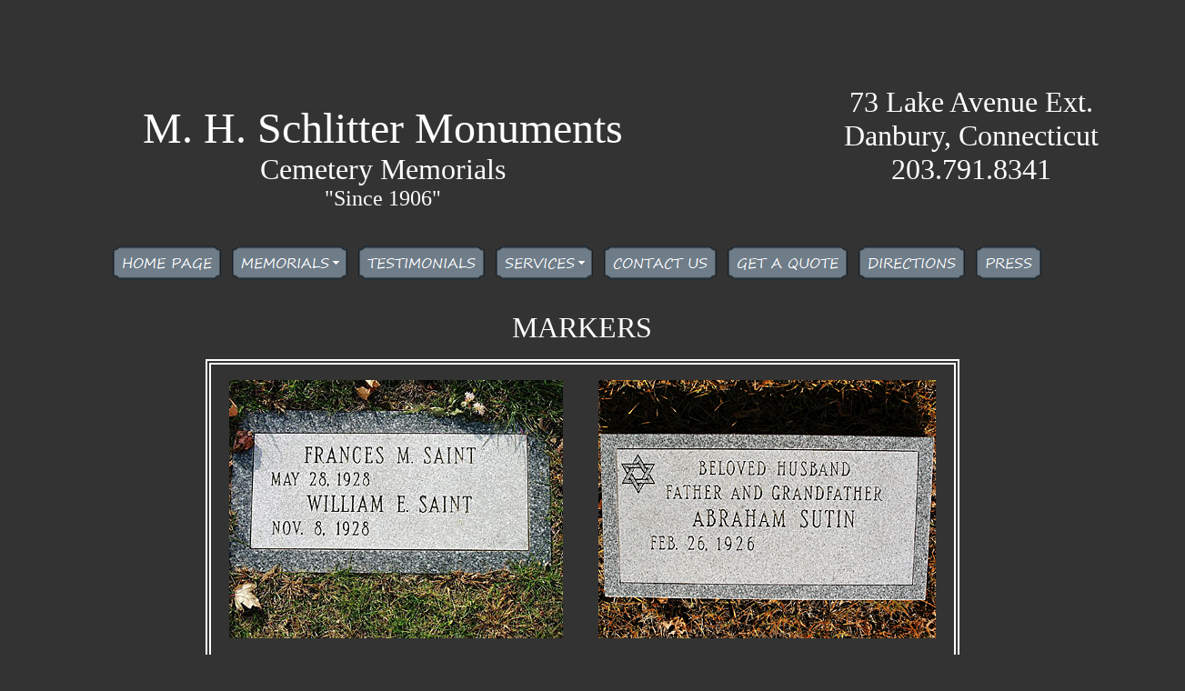

--- FILE ---
content_type: text/html
request_url: http://mhschlitter.com/markers.htm
body_size: 8754
content:
<!DOCTYPE html PUBLIC "-//W3C//DTD XHTML 1.0 Transitional//EN" "http://www.w3.org/TR/xhtml1/DTD/xhtml1-transitional.dtd">
<html xmlns="http://www.w3.org/1999/xhtml" lang="en" xml:lang="en">
<head>
<meta http-equiv="Content-Type" content="text/html; charset=windows-1252">
<meta http-equiv="Content-Language" content="en-us">
<meta http-equiv="Content-Type" content="text/html; charset=windows-1252">
<title>Schlitter Monuments - cemetary head stones</title>
<META NAME="Keywords" CONTENT="cemetary stomes,New Milford CT Monuments,New Fairfield CT Monuments,Brookfield CT Monuments,Bethel CT Monument,Ridgefield CT Monuments,Sherman CT Monuments,Wilton CT Monuments,Southbury CT Monuments,Woodbury CT Monuments,Newtown CT Monuments,Danbury CT Monuments,Brewster NY Monuments,Somers NY Monuments,Pawling NY Monuments,Westchester County NY Monuments">
<META NAME="Description" CONTENT="cemetery head stone memorials since 1906,New Milford CT Monuments,New Fairfield CT Monuments,Brookfield CT Monuments,Bethel CT Monument,Ridgefield CT Monuments,Sherman CT Monuments,Wilton CT Monuments,Southbury CT Monuments,Woodbury CT Monuments,Newtown CT Monuments,Danbury CT Monuments,Brewster NY Monuments,Somers NY Monuments,Pawling NY Monuments,Westchester County NY Monuments">
<meta name="robots" content="all" />
<meta name="page-topic" content=The best monument designs>
<meta name="designer" content="sbwdesigns  http://www.sbwdesigns.com" />
<meta name="copyright" content="Copyright © 2018-2019" />

<!-- Start WOWSlider.com HEAD section -->
<link rel="stylesheet" type="text/css" href="engine1/style.css" />
<script type="text/javascript" src="engine1/jquery.js"></script>
<!-- End WOWSlider.com HEAD section --><meta http-equiv="Content-Language" content="en-us">
<title>M H SCHLITTER</title>
<!-- Begin Vista-Buttons.com HEAD SECTION id=vbUL_oocwc-->
<link href="menu buttons 4-4-files/styles_oocwc.css" type="text/css" rel="stylesheet"/>
<style type="text/css">A#vbUL_oocwca{display:none}</style>
<!-- End Vista-Buttons.com HEAD SECTION -->

</head>

<body bgcolor="#333333">

<div align="center">
&nbsp;<p>&nbsp;</p>
<table border="0" cellpadding="0" cellspacing="0" width="1295" height="194">
		<tr>
			<td width="825">
			<p align="center" style="margin-top: 0; margin-bottom: 0">
<font size="7" face="Segoe Print" color="#FFFFFF">M. H. Schlitter Monuments</font></p>
			<h1 align="center" style="margin-top: 0; margin-bottom: 0">
			<span style="font-weight: 400">
			<font face="Segoe Print" color="#FFFFFF">Cemetery Memorials</font></span></h1>
			<p style="margin-top: 0; margin-bottom: 0"></p>
			<p align="center" style="margin-top: 0; margin-bottom: 0">
<font face="Segoe Print" size="5" color="#FFFFFF">&quot;Since 1906&quot;</font></p></td>
			<td align="center" valign="top">&nbsp;<p style="margin-top: 0; margin-bottom: 0">
			<font color="#FFFFFF" size="6">73 Lake Avenue Ext.</font></p>
			<p style="margin-top: 0; margin-bottom: 0">
			<font color="#FFFFFF" size="6">Danbury, Connecticut</font></p>
			<p style="margin-top: 0; margin-bottom: 0">
			<font color="#FFFFFF" size="6">203.791.8341</font></td>
		</tr>
	</table>
</div>
<p align="center" style="margin-top: 0; margin-bottom: 0">
<!-- Begin Vista-Buttons.com BODY SECTION id=vbUL_oocwc-->

<table id="vista-buttons_com_idoocwc" width="0" cellpadding="0" cellspacing="0" border="0" align=center><tr><td style="padding-right:12px" title ="HOME PAGE">
<a href="index.html" onmouseover='xpe("oocwco");' onmouseout='xpe("oocwcn");'><img id="xpi_oocwc" src="menu buttons 4-4-files/btoocwc_0.png" name="vboocwc" width="119" height="38" border="0" alt="HOME PAGE" /></a></td><td style="padding-right:12px" title ="MEMORIALS">
<a onmouseover='xpe("wocwco");xpshow("wocwc",0,this);xpsmover(this);' onmouseout='xpsmout(this);'><img id="xpi_wocwc" src="menu buttons 4-4-files/btwocwc_0.png" name="vbwocwc" width="127" height="38" border="0" alt="MEMORIALS" /></a><div>
<ul id="vbUL_wocwc" class="vbULoocwc">
<li><a href="markers.htm" title="MARKERS">MARKERS</a></li>
<li><a href="slants.htm" title="SLANTS">SLANTS</a></li>
<li><a href="upright.htm" title="UPRIGHT">UPRIGHT</a></li>
<li><a href="MonumentselectionGuide.pdf" title="GUIDE">GUIDE</a></li></ul></div></td><td style="padding-right:12px" title ="TESTIMONIALS">
<a href="testimonials.htm" onmouseover='xpe("4ocwco");' onmouseout='xpe("4ocwcn");'><img id="xpi_4ocwc" src="menu buttons 4-4-files/bt4ocwc_0.png" name="vb4ocwc" width="139" height="38" border="0" alt="TESTIMONIALS" /></a></td><td style="padding-right:12px" title ="SERVICES">
<a onmouseover='xpe("zocwco");xpshow("zocwc",0,this);xpsmover(this);' onmouseout='xpsmout(this);'><img id="xpi_zocwc" src="menu buttons 4-4-files/btzocwc_0.png" name="vbzocwc" width="107" height="38" border="0" alt="SERVICES" /></a><div>
<ul id="vbUL_zocwc" class="vbULoocwc">
<li><a href="lettering.htm" title="LETTERING">LETTERING</a></li>
<li><a href="cleaning.htm" title="CLEANING">CLEANING</a></li>
<li><a href="etchings.htm" title="ETCHINGS">ETCHINGS</a></li></ul></div></td><td style="padding-right:12px" title ="CONTACT US">
<a href="contact.htm" onmouseover='xpe("uocwco");' onmouseout='xpe("uocwcn");'><img id="xpi_uocwc" src="menu buttons 4-4-files/btuocwc_0.png" name="vbuocwc" width="124" height="38" border="0" alt="CONTACT US" /></a></td><td style="padding-right:12px" title ="GET A QUOTE">
<a href="quote.htm" onmouseover='xpe("vocwco");' onmouseout='xpe("vocwcn");'><img id="xpi_vocwc" src="menu buttons 4-4-files/btvocwc_0.png" name="vbvocwc" width="132" height="38" border="0" alt="GET A QUOTE" /></a></td><td style="padding-right:12px" title ="DIRECTIONS">
<a href="map.htm" onmouseover='xpe("yocwco");' onmouseout='xpe("yocwcn");'><img id="xpi_yocwc" src="menu buttons 4-4-files/btyocwc_0.png" name="vbyocwc" width="117" height="38" border="0" alt="DIRECTIONS" /></a></td><td style="padding-right:12px" title ="PRESS">
<a href="press.htm" onmouseover='xpe("xocwco");' onmouseout='xpe("xocwcn");'><img id="xpi_xocwc" src="menu buttons 4-4-files/btxocwc_0.png" name="vbxocwc" width="72" height="38" border="0" alt="PRESS" /></a></td></tr></table><script type="text/javascript"> var vbImgPath="menu buttons 4-4-files/"</script>
<script type="text/javascript" src="menu buttons 4-4-files/scoocwc.js"></script>
<a id="vbUL_oocwca" href="http://vista-buttons.com">Css Pulldown Menu by Vista-Buttons.com v5.7</a>
<!-- End Vista-Buttons.com BODY SECTION -->


<div align="center">
&nbsp;<table border="0" cellpadding="0" cellspacing="0" width="1000">
		<tr>
			<td>
			<p align="center"><font color="#FFFFFF" size="6">MARKERS</font></td>
		</tr>
	</table>
<div align="center">
	<table border="0" cellpadding="0" cellspacing="0" width="829" height="360" style="border: 6px double #FFFFFF">
		<tr>
			<td align="center" width="413" height="318">
			<img border="0" src="marker16.jpg" alt="Cemetery Head Stones"></td>
			<td align="center" width="416" height="318">
			<img border="0" src="marker12.gif" alt="Cemetery Head Stones"></td>
		</tr>
		<tr>
			<td align="center" width="413" height="319">
			<img border="0" src="marker13.jpg" alt="Cemetery Head Stones"></td>
			<td align="center" width="416" height="319">
			<img border="0" src="marker14.jpg" alt="Cemetery Head Stones"></td>
		</tr>
		<tr>
			<td align="center" width="413" height="319">
			<img border="0" src="marker15.jpg" alt="Cemetery Head Stones"></td>
			<td align="center" width="416" height="319">
			<img border="0" src="marker16.jpg" alt="Cemetery Head Stones"></td>
		</tr>
	</table>
</div>
</div>
<div align="center">
	&nbsp;</div>
	
<div itemscope itemtype="http://schema.org/LocalBusiness">

    <p align="center" style="margin-top: 0; margin-bottom: 0">

    &nbsp;</p>

	<p align="center" style="margin-top: 0; margin-bottom: 0">

    <font color="#FFFFFF"><span itemprop="name">M.H. SCHLITTER</span>

    </font>

    </p>

	<div itemprop="address" itemscope itemtype="http://schema.org/PostalAddress">

        <p align="center" style="margin-top: 0; margin-bottom: 0">

		<font color="#FFFFFF">

		<span itemprop="streetAddress">73 Lake Avenue Ext.</span>

        <span itemprop="addressLocality">Danbury</span>,

        <span itemprop="addressRegion">CT</span>

        <span itemprop="postalCode">06810</span>

        <span itemprop="addressCountry">US</span>

    </font>

    </div>

    <p align="center" style="margin-top: 0; margin-bottom: 0">

	<font color="#FFFFFF">Phone: <span itemprop="telephone">203-791-8341

 </span>

    Website: <a itemprop="URL">http://www.mhschlitter.com</a></font></td></tr><p align="center" style="margin-top: 0; margin-bottom: 0">

	<font color="#FFFFFF"><a href="sitemap.html"><font color="#FFFFFF">SITEMAP</font></a></font></div>

</div>
</body>
</html>

--- FILE ---
content_type: text/css
request_url: http://mhschlitter.com/menu%20buttons%204-4-files/styles_oocwc.css
body_size: 2958
content:
/*
* variables:
*    @ulClassPref
*    @id
*    @mBrdWidth2
*    @mBrdColor2
*    @mBkGndColor2
*    @mOpacity2_f
*    @mOpacity2_p
*    @mPadding2
*    @itBkGndColor2n
*    @itBkGndColor2o
*    @itBrdWidth2
*    @itBrdColor2n
*    @itPadding2
*    @itBrdColor2o
*    @itFont2n
*    @itFontHeight2n
*    @itFontStyle2n
*    @itFontWeight2n
*    @itFontColor2n
*    @itFontDecor2n
*    @itFont2o
*    @itFontHeight2o
*    @itFontStyle2o
*    @itFontWeight2o
*    @itFontColor2o
*    @itFontDecor2o
*    @mSepHeight2
*    @mSepImage2
*    @mSepColor2
*    @frameSourceLR2	submenu frame (left and right frame sides, left-top and right-bottom corners)
*    @frameSourceTB2	submenu frame (top and bottom frame sides, left-bottom and top-right corners)
*    @frameSize2		submenu frame width
*
*/

#vista-buttons_com_idoocwc td{font-size:0}
#vista-buttons_com_idoocwc td div{position:relative}
#vista-buttons_com_idoocwc td:hover>div>ul.vbULoocwc{display:block}

ul.vbULoocwc{
	left:0;
	top:0;
	display:none;
	visibility: visible;
	overflow:visible;
	list-style:none;
}
ul.vbULoocwc li{
	white-space:nowrap;
}
ul.vbULoocwc ul{
	position:absolute;
	visibility: visible;
	left:100%;
	top:0;
}
ul.vbULoocwc li:hover{position:relative;}
ul.vbULoocwc li:hover>ul{display:block;}


.vbULoocwc{
  position: absolute;
  visibility: hidden;
  display: block;
  overflow: auto;
  font-size: 1px;
  margin: 0px;
}
div.vbULoocwc, table.vbULoocwc .subContent,ul.vbULoocwc{
  border: solid #787878;
  border-width: 1px;
  background-color: #AFAFAF;
  padding: 2px;
  opacity:1.00;
  filter:progid:DXImageTransform.Microsoft.Alpha(opacity=100);
}
.vbULoocwc table {
  border-collapse: separate;
  border-spacing: 0px;
}
.vbULoocwc table tr,ul.vbULoocwc li,ul.vbULoocwc .separator:hover{
  font-size: 1px;
  cursor: pointer;
  background-color: #AFAFAF;  
}
.vbULoocwc tr.over,ul.vbULoocwc li:hover{
  background-color: #EFEFEF;
}
.vbULoocwc table td,ul.vbULoocwc li,ul.vbULoocwc .separator:hover{
  border: solid #AFAFAF;
  border-width: 1px;
  padding: 4px;
  text-align: center;
}
.vbULoocwc tr.over td ,ul.vbULoocwc li:hover{
  border-color: #747474;
}
.vbULoocwc td a, .vbULoocwc td span,ul.vbULoocwc a{
  font-family: Segoe Print;
  font-size: 20px;
  font-style: normal;
  font-weight: normal;
  color: #FFFFFF;
  text-decoration: none;
}
.vbULoocwc tr.over a, .vbULoocwc tr.over span{
  font-family: Segoe Print;
  font-size: 20px;
  font-style: normal;
  font-weight: normal;
  color: #000000;
  text-decoration: none;
}
ul.vbULoocwc li:hover>a{
  font-family: Segoe Print;
  font-size: 20px;
  font-style: normal;
  font-weight: normal;
  color: #000000;
  text-decoration: none;
}
.vbULoocwc tr.popup {
  background-color: #EFEFEF;
}
.vbULoocwc tr.popup td {
  border-color: #747474;
}
.vbULoocwc tr.popup a, .vbULoocwc tr.popup a{
  font-family: Segoe Print;
  font-size: 20px;
  font-style: normal;
  font-weight: normal;
  color: #000000;
  text-decoration: none;
}



--- FILE ---
content_type: text/javascript
request_url: http://mhschlitter.com/menu%20buttons%204-4-files/scoocwc.js
body_size: 19396
content:
vboocwcn=xppr('oocwc_0.png');vboocwco=xppr('oocwc_1.png');vbwocwcn=xppr('wocwc_0.png');vbwocwco=xppr('wocwc_1.png');vb4ocwcn=xppr('4ocwc_0.png');vb4ocwco=xppr('4ocwc_1.png');vbzocwcn=xppr('zocwc_0.png');vbzocwco=xppr('zocwc_1.png');vbuocwcn=xppr('uocwc_0.png');vbuocwco=xppr('uocwc_1.png');vbvocwcn=xppr('vocwc_0.png');vbvocwco=xppr('vocwc_1.png');vbyocwcn=xppr('yocwc_0.png');vbyocwco=xppr('yocwc_1.png');vbxocwcn=xppr('xocwc_0.png');vbxocwco=xppr('xocwc_1.png');var arrowChar='&raquo;';/*
 *==============================================================================
 *
 *     Copyright (c) 2007-2009, by Vista-buttons.com
 *     Version 2.1.2i
 *     http://vista-buttons.com
 *
 *==============================================================================
 * 
 * todo:
 * - item move into anchor
 * - item over using css
 * - item base on li structure
 *
 * variables:
 *   @btIdPref
 *   @pItem
 *   @ulIdPref
 *   @frameSubmenu
 *
 */
 
 
var btIdPref='vb';

function xppr(im) {
	var i=new Image();
	i.src=vbImgPath+'bt'+im;
	return i;
};

function xpe(id) {
	x=id.substring(0,id.length-1);
	if(document[btIdPref+x])document[btIdPref+x].src=eval(btIdPref+id+'.src');
};


/*
*	Vista buttons engine functions
*/ 
function vistaButtons(params){
	// init global vars
	var xobtn = null; // curent element text identifier curent
	var menuContId = 'xpMenuCont';
	var ulIdPref='vbUL_';
	
	
	//Detect browser
	var isDOM=document.getElementById; //DOM1 browser (MSIE 5+, Netscape 6, Opera 5+)
	var isOp=isO5=window.opera && isDOM; //Opera 5+
	var isOp7=isOp && document.readyState; //Opera 7+
	var isIE=document.all && document.all.item && !isOp; //Microsoft Internet Explorer 4+
	var isMz=isDOM && navigator.appName=="Netscape"; //Mozilla or Netscape 6.*


	
	/*
	 *  vistabuttons engine and global object
	 */
	
	/* create new menu and insert it to page */
	document.write('<div id="' + menuContId + '" ></div>');
	var menuCont = document.getElementById(menuContId);
		
	var ULs = document.getElementsByTagName('UL');
	for (var i=0, cnt=ULs.length; i<cnt; i++)
		if (ULs[i].id
		&& (ULs[i].id.substring(0, ulIdPref.length)==ulIdPref) // if is xp UL
		&& !(
			(ULs[i].parentNode)
			&& (ULs[i].parentNode.parentNode)
			&& (ULs[i].parentNode.parentNode.id.substring(0, ulIdPref.length)==ulIdPref)
			)
		)
		{
			// hide vista-buttons link
			var A=document.getElementById(ULs[i].id+'a');
			if (A) A.style.display='none';
		
			createMenu(ULs[i], 0, 0, params, menuCont);
			ULs[i].style.display = 'none';
		};
		
	

	/*
	 * create menu
	 * structure:	<div - menu >
	 *			<table>
	 *				<tr - item>
	 *					<td - for icon><img></td>
	 *					<td - for label><a></a></td>
	 *					<td - for arrow><img></td>
	 *				</tr>
		 *				...
	 *			</table>
	 *		</div>
	 * @ulParent - main parent of menu UL
	 * @iParent - parent item
	 * @level - level
	 */
	function createMenu(ulParent, iParent, level, params, owner){
	
		// create menu obj
		var oMenu = document.createElement((params.subFrame?'table':'div'));
		owner.appendChild(oMenu);
		if (oMenu.tagName == 'TABLE') oMenu.cellSpacing = 0; // set even if don't need in concert
		
		
		// assign menu content and crate a frame if need
		var oMenuCont;
		if (params.subFrame)
			for (var i=0; i<3; i++){
				var row = oMenu.insertRow(-1);
				for (var j=0; j<3; j++){
					var cell = row.insertCell(-1);
					if (i==1 && j==1) oMenuCont = cell
					else cell.className = 'imgFrame'+i+j;
				}
			}
		else
			oMenuCont = (oMenu.tagName == 'DIV')? oMenu: oMenu.insertRow(-1).insertCell(-1);
		
		oMenuCont.className = 'subContent';
		
		
		var oTable = document.createElement('table');
		oMenuCont.appendChild(oTable);

		oMenu.id = ulParent.id + 'tbl';
		oMenu.className = ulParent.className; // inherite style from menu definition with ul
		//oTable.style.visibility = 'hidden';
		oMenu.style.position = 'absolute'; // set here without fail
		oMenu.xpItems = [];		/* submenu items list */
		oMenu.iParent = iParent;
		oMenu.level = level;
		
		oMenu.style.zIndex = 9 + oMenu.level;
		oTable.cellSpacing = 0;

		// set menu events and metods
		oMenu.onmouseover = function (){
			xpStopTimeOut(this);
		};
		oMenu.onmouseout = function (){
			xpStartTimeOut(xpShownMenu)
		};
		oMenu.xpClearMenuMark = function(){
			for (var j = 0; j < this.xpItems.length; j++){
				var p = this.xpItems[j];
				if (p.tagName == 'TR') {
					p.className = p.className.replace('over','');
					if (p.className.indexOf('popup')<0)	p.clrOverImg();
				}
			};
		};
		
		oMenu.smShown = 0;
		
		/* create items  - organizing circle for LI */
		for (var i=0, cntLI=ulParent.childNodes.length; i<cntLI; i++){
			var oLI = ulParent.childNodes[i];
			if (oLI.tagName != 'LI') continue;
			
			
			/* 
			*	create menu item
			*/
			
			// create item base
			var oItem = oTable.insertRow(-1);
			
					
			// parse LI content 
			// <img src="icon">     <a> Item Label </a>     <img src="arrow">     <ul></ul>
			var InnerAnchor = 0;
			oItem.Img = null;
			oItem.ImgOver = null;
			var InnerUl = 0;
			oItem.ImgArrow = null;
			oItem.ImgArrowOver = null;

			// parse LI content
			for (var j=0; j < oLI.childNodes.length; j++)
				if (oLI.childNodes[j].tagName == 'A') InnerAnchor = oLI.childNodes[j];
				else if (oLI.childNodes[j].tagName == 'IMG'){
					if (!InnerAnchor){
						if (!oItem.Img) oItem.Img = oLI.childNodes[j];
						else oItem.ImgOver = oLI.childNodes[j]
					}
					else {
						if(!oItem.ImgArrow) oItem.ImgArrow = oLI.childNodes[j];
						else oItem.ImgArrowOver = oLI.childNodes[j]
					}
				}
				else if (oLI.childNodes[j].tagName == 'UL') InnerUl = oLI.childNodes[j];
				else if (oLI.childNodes[j].tagName == 'DIV'){
					for (var k=0; k<oLI.childNodes[j].childNodes.length; k++)
						if (oLI.childNodes[j].childNodes[k].tagName=='UL') InnerUl = oLI.childNodes[j].childNodes[k];
				}


			if (InnerAnchor || InnerUl || oItem.ImgArrow){ // it is not a separator

				var oItemCont = oItem;
				oItem.className = oLI.className;
				oItem.menu = oMenu;		
				oItem.setPopup = function(){
					this.className +=  ' popup';
				};
				oItem.clrPopup = function(){
					this.className = this.className.replace('popup','');
					if (this.className.indexOf('over')<0) this.clrOverImg();
				};
				oItem.clrOverImg = function(){
					if (this.Img) this.Img.style.display = 'inline';
					if (this.ImgOver) this.ImgOver.style.display = 'none';
					if (this.ImgArrow) this.ImgArrow.style.display = 'inline';
					if (this.ImgArrowOver) this.ImgArrowOver.style.display = 'none'
				};
			
				// create item content
				var oTDIMG = oItemCont.insertCell(-1);
				var oTDLabel = oItemCont.insertCell(-1);
				var oTDArrow = oItemCont.insertCell(-1);
				
				oTDIMG.style.borderRightWidth = '0px';
				oTDLabel.style.borderRightWidth = '0px';
				oTDLabel.style.borderLeftWidth = '0px';
				oTDArrow.style.borderLeftWidth = '0px';
				oTDIMG.style.paddingRight = '4px';
				oTDLabel.style.paddingRight = '4px';
				oTDLabel.style.paddingLeft = '4px';
				oTDArrow.style.paddingLeft = '4px';

				if (oItem.Img) oTDIMG.appendChild(oItem.Img);
				else oTDIMG.innerHTML = '&nbsp;';
				if (oItem.ImgOver) {
					oItem.ImgOver.style.display = 'none';
					oTDIMG.appendChild(oItem.ImgOver);
				};

				// create anchor with link execution
				if (InnerAnchor){
					var newText = document.createElement('SPAN');
					newText.innerHTML = InnerAnchor.innerHTML;

					if (InnerAnchor.href.indexOf('.pdf')>=0 && document.all)
						oTDLabel.appendChild(newText)
					else{
						oTDLabel.appendChild(InnerAnchor);
						
						// off standart click 
						InnerAnchor.onclick = function(){
							return false;
						};
					};
					
					oItem.linkHref = InnerAnchor.href;
					oItem.linkTarget = InnerAnchor.target;
					
					/* add item to menu info */
					with(oMenu) xpItems[xpItems.length] = oItem;
					
					// define my click handle event
					oItem.onclick = function(){
						if (this.linkHref)
							open(this.linkHref, (this.linkTarget? this.linkTarget :"_self"));
					}
				}
				else oTDLabel.innerHTML = '&nbsp;';

				// set item events
				oItem.onmouseover = function (){
					// clear other mark
					this.menu.xpClearMenuMark();
					this.className += ' over';// mark this item
					if (this.ImgOver){
						this.Img.style.display = 'none';
						this.ImgOver.style.display = 'inline';
					};
					if (this.ImgArrowOver){
						this.ImgArrow.style.display = 'none';
						this.ImgArrowOver.style.display = 'inline';
					};

					if (this.smPopup) xpshowmenu(this.smPopup, 1, this); // show new menu
					else xpStartTimeOut(this.menu.smShown); // hide bug
				};
				oItem.onmouseout = function (){
					this.menu.xpClearMenuMark();
				};

				// define submenu
				if (InnerUl){
					// set event for over
					oTDArrow.className = 'arrow';
					if (oItem.ImgArrow){ 
						oTDArrow.appendChild(oItem.ImgArrow);
						if (oItem.ImgArrowOver){
							oItem.ImgArrowOver.style.display = 'none';
							oTDArrow.appendChild(oItem.ImgArrowOver)
						}
					}
					else {
						if (typeof(arrowChar)!='undefined' && arrowChar){
							oTDArrow.appendChild(document.createElement('a'));
							oTDArrow.lastChild.innerHTML = arrowChar;
						}
						else oTDArrow.innerHTML = '&nbsp;';
					};

					oItem.smPopup = createMenu(InnerUl, oItem, level + 1, params, owner);
				}
				else oTDArrow.innerHTML = '&nbsp;';
			}
			else{ // add a separator
				oItem.className = 'separator';
				var oTD = oItem.insertCell(-1);
				oTD.colSpan = 3;
				
				oTD.innerHTML = '<div></div>';
			}

		}

		return oMenu;
	};



	function xpDef(){
	  for(var i=0; i<arguments.length; ++i){if(typeof(arguments[i])=='undefined') return false;}
	  return true;
	};


	function xpClientSize(){
	
		var x=0,y=0,w=0,h=0,doc=document,win=window;

		var cond = (!doc.compatMode || doc.compatMode == 'CSS1Compat') /*&& !win.opera */&& doc.documentElement;
		// height
		if(cond && doc.documentElement.clientHeight) h=doc.documentElement.clientHeight;
		else if(doc.body && doc.body.clientHeight) h=doc.body.clientHeight;
		else if(xpDef(win.innerWidth,win.innerHeight,doc.width)) {
			h=win.innerHeight;
			if(doc.width>win.innerWidth) h-=16;
		};
		//width
		if(cond && doc.documentElement.clientWidth) w=doc.documentElement.clientWidth;
		else if(doc.body && doc.body.clientWidth) w=doc.body.clientWidth;
		else if(xDef(win.innerWidth,win.innerHeight,doc.height)) {
			w=win.innerWidth;
			if(doc.height>win.innerHeight) w-=16;
		}

		if(doc.documentElement && doc.documentElement.scrollLeft) x=doc.documentElement.scrollLeft;
		else if(doc.body && xpDef(doc.body.scrollLeft)) x=doc.body.scrollLeft;

		if(doc.documentElement && doc.documentElement.scrollTop) y=doc.documentElement.scrollTop;
		else if(doc.body && xpDef(doc.body.scrollTop)) y=doc.body.scrollTop;
		
		return {x:x,y:y,w:w,h:h};
	};



	function xpObjectSize(o){
		var w = (isOp&&!isOp7) ? o.style.pixelWidth  : document.layers ? o.clip.width /* Netscape 4.*/ : o.offsetWidth;
		var h = (isOp&&!isOp7) ? o.style.pixelHeight : document.layers ? o.clip.height/* Netscape 4.*/ : o.offsetHeight;
		return {x:w, y:h};
	};



	/*
	 * calc absolute coordinates of specified object
	 */
	function xppos(obj){
		var l=0, t=0;
		while (obj) //  && obj.tagName!='BODY'
		{
			l += obj.offsetLeft;
			t += obj.offsetTop;
		
			// some browser not right set offsetParent
			//		if (obj.style && obj.style.position=='absolute') break;// this is a fix but not constant
			
			obj = obj.offsetParent;
		};	

		// fix special for opera
		if (document.body) with (document){
			if (body.leftMargin) l -= body.leftMargin;
			if (body.topMargin) t -= body.topMargin
		}

		return {x: l, y: t};
	};



	/* show menu item
	 * ind - part of object identifier
	 * @isVertical - previous menu is vertical
	 * @iParent - object created events identifier - this is about a anchor or previous menu item
	 */
	var xpshow = window.xpshow = function(ind, isVertical, iParent){
		xpshowmenu(ulIdPref+ind+'tbl', isVertical, iParent);
	}

	function xpshowmenu(menu, isVertical, iParent)
	{
		menu = get(menu);
		if (!menu) return;
		
		// already showing?
		if (menu.style.visibility == 'visible'){
			xpStopTimeOut(menu);
			return;
		};
		
		// hide previous menu in this level
		if (iParent && iParent.menu)
			xphide(iParent.menu.smShown);
		if (!menu.level && (xpShownMenu != menu))
			xphide(xpShownMenu);

		// it saves button main menu
		if (!menu.level) xobtn = menu.id.replace(ulIdPref,'').replace('tbl','');

		// Parent - parent menu item
		var parentObj =  (iParent.tagName == 'A')? iParent.parentNode: iParent;

		var pos = xppos(parentObj); // parent coordinate
		if (iParent && iParent.menu){
			pos.x -= iParent.menu['scrollLeft'] || 0;
			pos.y -= iParent.menu['scrollTop'] || 0;
		};
		var size = xpObjectSize(parentObj);

		menu.xpMenuX = 1; // menu open direction
		menu.xpMenuDx = 1; // menu open  offset
		if (menu.level > 0){
			// inherit direction from previous level
			menu.xpMenuX = menu.iParent.menu.xpMenuX;
			menu.xpMenuDx = menu.iParent.menu.xpMenuDx;
		};
		
		// initialize property
		menu.style.overflow = 'visible';
		menu.style.height = 'auto';
		menu.style.width = 'auto';

		// fix bug position for some document structure
		menu.style.left = '0px';
		menu.style.top = '0px';
		var parentAbs = xppos(menu);

		// detect window size
		var WinSize = xpClientSize();
		var menuSize = xpObjectSize(menu);

		// calc and init Y coordinate
		var CalcedPos = xpCalcMenuPos(WinSize.y, WinSize.h, pos.y, size.y, menuSize.y, menu.xpMenuDx, isVertical);

		menu.xpMenuDx = CalcedPos.align;

		// fix scrollbar bug for opera
		if (isOp && !menu.OrigWidth) menu.OrigWidth = menu.clientWidth;//menu.clientWidth;


		// size was changed - resize height, open scroll, correct width for scrollbar
		if (CalcedPos.size < menuSize.y){
			//xpsm.style.overflowY = 'auto';
			menu.style.overflow = 'auto';
			//menu.style.overflow = 'visible';
			if (isIE) menu.style.overflowX = 'visible';
			if (isIE) menu.style.width = menu.offsetWidth + 17 + 'px';
			else if (isMz) menu.style.magrinRight = 20;

			menu.style.height = CalcedPos.size + 'px';
			menu.scrollTop  = 0;
			menu.scrollLeft = 0;

			// fix scrollbar bug for opera
			if (isOp) menu.style.width = menu.OrigWidth + 'px';
		};

		menu.style.top = CalcedPos.xy - parentAbs.y + 'px';

		// calc and init X coorinate
		menuSize = xpObjectSize(menu);
		CalcedPos = xpCalcMenuPos(WinSize.x, WinSize.w, pos.x, size.x, menuSize.x, menu.xpMenuX, !isVertical);
		menu.xpMenuX = CalcedPos.align;
		if (CalcedPos.size < menuSize.x)// size was changed
			if (menu.xpMenuX > 0)
				CalcedPos.xy -= (menuSize.x - CalcedPos.size); // covered
		menu.style.left = CalcedPos.xy - parentAbs.x + 'px';

		menu.style.visibility = 'visible';

		if (!menu.level) xpShownMenu = menu
		else {
			iParent.menu.smShown = menu;
			iParent.setPopup();
		}
		
	};

	
	

	/*
	 calc menu pos for one coordinate 
	 use size of menu, parent object and screen, menu direction and parent menu orientation
	 screenSize - size of screen
	 parentXY, parentSize - position and size of parent menu
	 size - size of selected menu
	 align = +1(right, bottom), 0(center), -1(left, top)  - direction of menu
	 oHoriz  = 0(vertical), 1(horizontal) - orientation of parent menu
	*/
	function xpCalcMenuPos(screenXY, screenSize, parentXY, parentSize, size, align, oHoriz){
		var xy = parentXY;
		var newSize = size;
		var newAlign = align;
		var space = 5; // space to document borders
		
		if ((align == 0) && (!oHoriz)) align = 1; //center may be only for horizontal orientation
		
		if (!oHoriz) {// VERTICAL
			// |------<--------->)<---parent--->(<---------->---------|
			// check the place for the future menu and correct orientation
			if	(((newAlign >= 0) && (parentXY + parentSize + size > screenSize + screenXY - space)) // don't go in screen from the algin
								|| ((newAlign < 0) && (parentXY - size < space))){
				// correct direction about most of place
				if (parentXY - screenXY > screenSize + screenXY - (parentXY + parentSize)) newAlign = -1; else newAlign = 1;
			};
			// set coordinate and size
			if (newAlign >= 0){
				xy = parentXY + parentSize;
				if (screenSize + screenXY - space - xy < newSize) newSize = screenSize + screenXY  - space - xy;
			}
			else {
				xy = parentXY - newSize;
				if (xy - screenXY < space){
					xy = space + screenXY;
					newSize = parentXY - space - screenXY;
				}
			}
		}
		else {
			// --------------- <---parent---> -------------------
			//                      (<------------------------>--------|
			//   |-----<--------------------->)
			// if menu not go in screen
			if (newSize > screenSize - 2*space) {
				xy = space + screenXY;
				newSize = screenSize - 2*space;
			}
			else{
				// calc
				xy = parentXY + parentSize/2 - newSize/2 + newAlign * (newSize/2 - parentSize/2);

				// correct
				if (xy < space + screenXY){
					newAlign = 1;
					xy = space + screenXY;
				}
				if (xy + size > screenSize  + screenXY - space){
					newAlign = -1;
					xy -= xy + newSize - (screenSize  + screenXY - space);
				}
			}
		};

		return {xy: xy, size: newSize, align: newAlign};
	};
	
	
	function get(o){
		return (typeof o == 'string')? document.getElementById(o): o
	}
	

	/*
	 * hide submenu
	 * @menu
	 */
	function xphide(menu){
		menu = get(menu);
		if (!menu || menu.style.visibility != 'visible') return;

		// hide child
		xphide(menu.smShown);
		
		// off cursor selection
		menu.xpClearMenuMark();

		// hide the menu
		menu.style.visibility = 'hidden';

		// if all submenu close, then change button icon
		if (menu.level == 0){
			xpe(xobtn + 'n');//???????????
		}

		menu.smShown = 0;
		if (menu.iParent) menu.iParent.clrPopup();

		// clear to hide timeout
		if (menu.hideTimer){
			clearTimeout(menu.hideTimer);
			menu.hideTimer = null;
		}
	};
	window.xphide = xphide;
	
	

	// on mouse out from menu
	window.xpsmout = function(sender){
		if (!sender) return;
		// set time out
		xpStartTimeOut(xpShownMenu)
	};
	

	// on mouse over menu
	window.xpsmover = function(menu)
	{
		xpStopTimeOut(menu);
	};


	/*
	*	clear Time out for all parent and this menu 
	*	run in submenu engine context
	*/
	function xpStopTimeOut(menu){
		for( var o = menu; o; o = o.iParent? o.iParent.menu: 0)
			if (o.hideTimer)
				o.hideTimer = clearTimeout(o.hideTimer);
	};

	
	/*
	 * 	 start hide timer for this menu and all its submenu 
	 */
	function xpStartTimeOut(menu){
		if (menu) {
			if (!menu.hideTimer) 
				menu.hideTimer = setTimeout( function (){ xphide(menu) } , 300);
			xpStartTimeOut(menu.smShown)
		}
	}


};// end of menu component

var xpShownMenu = 0; // curent open menu tread

new vistaButtons({
	subFrame: 0
});


